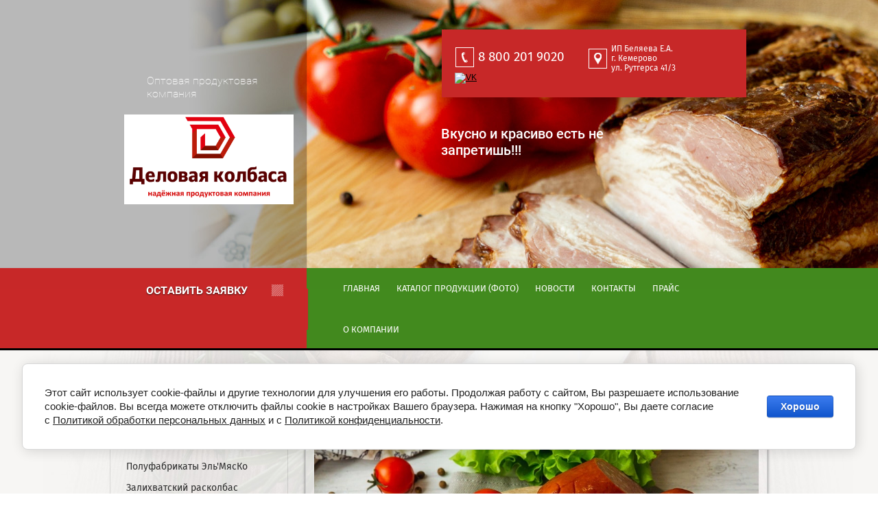

--- FILE ---
content_type: text/html; charset=utf-8
request_url: https://delovaykolbassa.ru/kolbasy-elmyasko/image/kolbasa-slavyanskaya
body_size: 8223
content:
 <!doctype html>
 
<html lang="ru">
	 
	<head>
		 
		<meta charset="utf-8">
		 
		<meta name="robots" content="all"/>
		 
		 				 	<title>Колбаса &quot;Славянская&quot; &quot;Эль'МясКо&quot; - купить оптом с доставкой в магазин</title> 
				<meta name="description" content="Колбаса &quot;Славянская&quot; &quot;Эль'МясКо&quot; - привезем на любой рынок, в магазин или супермаркет!">
				<meta name="keywords" content="Колбасы Эль'МясКо">
					<meta name="SKYPE_TOOLBAR" content="SKYPE_TOOLBAR_PARSER_COMPATIBLE">
		<meta name="viewport" content="width=device-width, height=device-height, initial-scale=1.0, maximum-scale=1.0, user-scalable=no">
		 
		<meta name="msapplication-tap-highlight" content="no"/>
		 
		<meta name="format-detection" content="telephone=no">
		 
		<meta http-equiv="x-rim-auto-match" content="none">
		 
		<!--  -->
		<link rel="stylesheet" href="/g/css/styles_articles_tpl.css">
		 
		<link rel="stylesheet" href="/t/v170/images/css/styles.css">
		 
		<link rel="stylesheet" href="/t/v170/images/css/designblock.scss.css">
		 
		<link rel="stylesheet" href="/t/v170/images/css/s3_styles.scss.css">
		 
		<script src="/g/libs/jquery/1.10.2/jquery.min.js"></script>
		 
		<script src="/g/s3/misc/adaptiveimage/1.0.0/adaptiveimage.js"></script>
		 
            <!-- 46b9544ffa2e5e73c3c971fe2ede35a5 -->
            <script src='/shared/s3/js/lang/ru.js'></script>
            <script src='/shared/s3/js/common.min.js'></script>
        <link rel='stylesheet' type='text/css' href='/shared/s3/css/calendar.css' /><link rel='stylesheet' type='text/css' href='/shared/highslide-4.1.13/highslide.min.css'/>
<script type='text/javascript' src='/shared/highslide-4.1.13/highslide-full.packed.js'></script>
<script type='text/javascript'>
hs.graphicsDir = '/shared/highslide-4.1.13/graphics/';
hs.outlineType = null;
hs.showCredits = false;
hs.lang={cssDirection:'ltr',loadingText:'Загрузка...',loadingTitle:'Кликните чтобы отменить',focusTitle:'Нажмите чтобы перенести вперёд',fullExpandTitle:'Увеличить',fullExpandText:'Полноэкранный',previousText:'Предыдущий',previousTitle:'Назад (стрелка влево)',nextText:'Далее',nextTitle:'Далее (стрелка вправо)',moveTitle:'Передвинуть',moveText:'Передвинуть',closeText:'Закрыть',closeTitle:'Закрыть (Esc)',resizeTitle:'Восстановить размер',playText:'Слайд-шоу',playTitle:'Слайд-шоу (пробел)',pauseText:'Пауза',pauseTitle:'Приостановить слайд-шоу (пробел)',number:'Изображение %1/%2',restoreTitle:'Нажмите чтобы посмотреть картинку, используйте мышь для перетаскивания. Используйте клавиши вперёд и назад'};</script>
<link rel="icon" href="/favicon.png" type="image/png">

<link rel='stylesheet' type='text/css' href='/t/images/__csspatch/1/patch.css'/>

<!--s3_require-->
<link rel="stylesheet" href="/g/basestyle/1.0.1/cookie.message/cookie.message.css" type="text/css"/>
<link rel="stylesheet" href="/g/basestyle/1.0.1/cookie.message/cookie.message.blue.css" type="text/css"/>
<script type="text/javascript" src="/g/basestyle/1.0.1/cookie.message/cookie.message.js" async></script>
<!--/s3_require-->

<!--s3_goal-->
<script src="/g/s3/goal/1.0.0/s3.goal.js"></script>
<script>new s3.Goal({map:{"402901":{"goal_id":"402901","object_id":"16155501","event":"submit","system":"metrika","label":"order_01","code":"anketa"},"403101":{"goal_id":"403101","object_id":"108664681","event":"submit","system":"metrika","label":"order_02","code":"anketa"}}, goals: [], ecommerce:[]});</script>
<!--/s3_goal-->

		<link href="/g/s3/anketa2/1.0.0/css/jquery-ui.css" rel="stylesheet" type="text/css"/>
		 
		<script src="/g/libs/jqueryui/1.10.0/jquery-ui.min.js" type="text/javascript"></script>
		 		<script src="/g/s3/anketa2/1.0.0/js/jquery.ui.datepicker-ru.js"></script>
		 
		<link rel="stylesheet" href="/g/libs/jquery-popover/0.0.3/jquery.popover.css">
		 
		<script src="/g/libs/jquery-popover/0.0.3/jquery.popover.min.js" type="text/javascript"></script>
		 
		<script src="/g/s3/misc/form/1.0.0/s3.form.js" type="text/javascript"></script>
		 
		<script src="/g/libs/jquery-bxslider/4.1.2/jquery.bxslider.min.js" type="text/javascript"></script>
		  
		<script type="text/javascript" src="/t/v170/images/js/main.js"></script>
		  
		<!--[if lt IE 10]> <script src="/g/libs/ie9-svg-gradient/0.0.1/ie9-svg-gradient.min.js"></script> <script src="/g/libs/jquery-placeholder/2.0.7/jquery.placeholder.min.js"></script> <script src="/g/libs/jquery-textshadow/0.0.1/jquery.textshadow.min.js"></script> <script src="/g/s3/misc/ie/0.0.1/ie.js"></script> <![endif]-->
		<!--[if lt IE 9]> <script src="/g/libs/html5shiv/html5.js"></script> <![endif]-->
		   
				 <link rel="stylesheet" href="/t/v170/images/css/bdr.addons.scss.css">
	</head>
	 
	<body>
		 
		<div class="wrapper editorElement layer-type-wrapper" >
			<div class="editorElement layer-type-block ui-droppable block-2" >
				<div class="layout layout_center not-columned layout_3_id_8" >
					<div class="editorElement layer-type-block ui-droppable block-5" >
						<div class="contact-wr">
							<div class="layout column layout_6" >
							 	 	<div class="phones-6 widget-3 phones-block contacts-block widget-type-contacts_phone editorElement layer-type-widget">
		<div class="inner">
			<label class="cell-icon" for="tg-phones-6">
				<div class="icon"></div>
			</label>
			<input id="tg-phones-6" class="tgl-but" type="checkbox">
			<div class="block-body-drop">
				<div class="cell-text">
					<div class="title"><div class="align-elem">Телефон:</div></div>
					<div class="text_body">
						<div class="align-elem">
															<div><a href="tel:8 800 201 9020">8 800 201 9020</a></div>													</div>
					</div>
				</div>
			</div>
		</div>
	</div>
  
							</div>
							<div class="layout column layout_4" >
								      <div class="address-4 widget-2 address-block contacts-block widget-type-contacts_address editorElement layer-type-widget">
        <div class="inner">
            <label class="cell-icon" for="tg4">
                <div class="icon"></div>
            </label>
            <input id="tg4" class="tgl-but" type="checkbox">
            <div class="block-body-drop">
                <div class="cell-text">
                    <div class="title"><div class="align-elem">Адрес:</div></div>
                    <div class="text_body">
                        <div class="align-elem">ИП Беляева Е.А.<br />
г. Кемерово<br />
ул. Рутгерса 41/3</div>
                    </div>
                </div>
            </div>
        </div>
    </div>
  
							</div>
						</div>
						<div class="socials-wr">
							<ul class="socials">
																	<li><a href="https://vk.com/el_myasko"><img src="/thumb/2/ChJSGOPTjDefw4g7b85xgQ/r/d/fgs16_vk_square.svg" alt="VK"></a></li>
															</ul>
						</div>
					</div>
					<div class="editorElement layer-type-block ui-droppable block-6" >
						<div class="layout layout_12_id_9" >
							<div class="site-description widget-4 widget-type-site_description editorElement layer-type-widget">
								 
								<div class="align-elem">
									Оптовая продуктовая компания
								</div>
								 
							</div>
							<div class="site-name-10 widget-5 widget-type-site_name editorElement layer-type-widget">
								 <a href="http://delovaykolbassa.ru"> 						 						 						<div class="sn-wrap">  
								<div class="sn-logo">
									 
									<img src="/d/instagram_icon2_kopiya_0.png" alt="">
									 
								</div>
								   
							</div>
							 </a> 
					</div>
				</div>
				<div class="layout column layout_11" >
					<div class="site-slogan  widget-6 widget-type-site_slogan editorElement layer-type-widget">
						 
						<div class="align-elem">
							Вкусно и красиво есть не запретишь!!!
						</div>
						 
					</div>
				</div>
			</div>
		</div>
	</div>
	<div class="editorElement layer-type-block ui-droppable block-8" >
		<div class="layout layout_center not-columned layout_16_id_15" >
			<div class="editorElement layer-type-block ui-droppable block-7" >
				<div class="layout column layout_14" >
					  	<a class="button-14 widget-8 widget-type-button editorElement layer-type-widget" href="#"  data-api-type="popup-form" data-api-url="/-/x-api/v1/public/?method=form/postform&param[form_id]=108664681&param[tpl]=wm.form.popup.tpl&placeholder=title&tit_en=0&sh_err_msg=0&ic_en=0&u_s=/registraciya" data-wr-class="popover-wrap-14"><span>Оставить заявку</span></a>
  
				</div>
				<div class="layout column layout_13" >
					<div class="widget-7 horizontal menu-13 wm-widget-menu widget-type-menu_horizontal editorElement layer-type-widget" data-screen-button="none" data-responsive-tl="button" data-responsive-tp="button" data-responsive-ml="columned" data-more-text="..." data-child-icons="0">
						 
						<div class="menu-button">
							Меню
						</div>
						 
						<div class="menu-scroll">
							   <ul><li class="menu-item"><a href="/" ><span class="menu-item-text">Главная</span></a></li><li class="menu-item"><a href="/catalog" ><span class="menu-item-text">Каталог продукции (фото)</span></a></li><li class="menu-item"><a href="/news" ><span class="menu-item-text">Новости</span></a></li><li class="menu-item"><a href="/contacts" ><span class="menu-item-text">Контакты</span></a></li><li class="menu-item"><a href="/prais" ><span class="menu-item-text">Прайс</span></a></li><li class="menu-item"><a href="/o-kompanii" ><span class="menu-item-text">О компании</span></a></li></ul> 
						</div>
						 
					</div>
				</div>
			</div>
		</div>
	</div>
	<div class="editorElement layer-type-block ui-droppable block-14" >
		<div class="layout layout_center not-columned layout_28_id_27" >
			<div class="editorElement layer-type-block ui-droppable block-13" >
				<div class="layout column layout_26" >
					<div class="editorElement layer-type-block ui-droppable block-12" >
						<div class="widget-12 popup menu-22 wm-widget-menu vertical widget-type-menu_vertical editorElement layer-type-widget" data-child-icons="0">
							   
							<div class="menu-button">
								Меню
							</div>
							 
							<div class="menu-scroll">
								  <ul><li class="menu-item"><a href="/delikatesy-elmyasko" ><span class="menu-item-text">Деликатесы Эль'МясКо</span></a></li><li class="menu-item"><a href="/gril-sezon" ><span class="menu-item-text">Гриль-сезон</span></a></li><li class="opened active menu-item"><a href="/kolbasy-elmyasko" ><span class="menu-item-text">Колбасы Эль'МясКо (новинки!)</span></a></li><li class="menu-item"><a href="/polufabrikaty-elmyasko" ><span class="menu-item-text">Полуфабрикаты Эль'МясКо</span></a></li><li class="menu-item"><a href="/zalihvatskij-raskolbas" ><span class="menu-item-text">Залихватский расколбас</span></a></li><li class="menu-item"><a href="/abakanskij-myasokombinat" ><span class="menu-item-text">Абаканский мясокомбинат</span></a></li><li class="menu-item"><a href="/torgovaya-ploshchad" ><span class="menu-item-text">Торговая площадь</span></a></li><li class="menu-item"><a href="/syry" ><span class="menu-item-text">Сыры</span></a></li><li class="menu-item"><a href="/aktsii-i-skidki" ><span class="menu-item-text">Акции и скидки</span></a></li></ul> 
							</div>
							 
						</div>
						  
		
	<div class="editable_block-30 widget-15 editorElement layer-type-widget">
		<div class="header"><div class="align-elem">ДЛЯ КЛИЕНТОВ</div></div>		<div class="body">
																																																																																					<div class="more"><a  data-wr-class="popover-wrap-30" href="http://delovaykolbassa.ru/feedback"><span class="align-elem">ЕЩЕ БОЛЬШЕ АКЦИЙ!</span></a></div>
												
		</div>
	</div>

  
					</div>
				</div>
				<div class="layout column layout_25" >
					<div class="editorElement layer-type-block ui-droppable block-11" >
						 
<div class="widget-24 path widget-type-path editorElement layer-type-widget" data-url="/kolbasy-elmyasko"><a href="/">Главная</a> \ <a href="/kolbasy-elmyasko">Колбасы Эль'МясКо (новинки!)</a> \ Колбаса "Славянская" п/к, 0,5 кг</div> 
						<h1 class="h1 widget-13 widget-type-h1 editorElement layer-type-widget">
														Колбаса &quot;Славянская&quot; &quot;Эль'МясКо&quot;
													</h1>
						<article class="content-24 content widget-14 widget-type-content editorElement layer-type-widget">
<div class="s3_tpl_gallery_view">

	<div class="s3_gallery_view_image"><img src="/d/kolbasa_slavyanskaya_resize.jpg" alt="Колбаса &quot;Славянская&quot; п/к, 0,5 кг" /></div>

			<div class="s3_text_block">Полукопченая колбаса со специями. Оптимальное соотношение цены и качества.<br />
Состав:&nbsp;свинина, курица, говядина, перец черный молотый</div>
		
	<script type="text/javascript" src="//yandex.st/share/share.js" charset="utf-8"></script>
	<div class="yashare-auto-init" data-yashareL10n="ru" data-yashareType="button" data-yashareQuickServices="yaru,vkontakte,facebook,twitter,odnoklassniki,moimir"></div>

</div>



</article>
						  	
	
	
	
	
	<div class="news-32 news-block widget-17 horizontal widget-type-news editorElement layer-type-widget" data-slider="0,0,0,0,0" data-swipe="0,0,0,0,0" data-setting-mode="horizontal" data-setting-pause="4000" data-setting-auto="1" data-setting-controls="1,1,1,1,1" data-setting-pager="1,1,1,1,1" data-setting-pager_selector=".news-32 .pager-wrap" data-setting-prev_selector=".news-32 .prev" data-setting-next_selector=".news-32 .next" data-setting-count="3,3,3,3,3" data-setting-columns="auto,2,2,1,1" data-setting-move="" data-setting-prev_text="" data-setting-next_text="" data-setting-auto_controls_selector=".news-32 .auto_controls" data-setting-auto_controls="0,0,0,0,0" data-setting-autoControlsCombine="0">

					<div class="news__header">
				<div class="news__title"><div class="align-elem">Новости</div></div>
									<a class="all_link" href="/news"><span class="align-elem">все новости</span></a>
						</div>
				<div class="body-outer">
			<div class="body">
				<div class="swipe-shadow-left"></div>
				<div class="swipe-shadow-right"></div>
				<div class="news__list"><div class="item-outer"><div class="item"><div class="item__date"><span>25 августа 2025</span></div><div class="item__title"><a href="/news/news_post/novaya-kolbasa-elmyasko"><span class="align-elem">Новая колбаса Эль'МясКо!</span></a></div><div class="item__text"><div class="align-elem">Друзья, мы запустили ряд новинок Эль&#39;МясКо!</div></div></div></div><div class="item-outer"><div class="item"><div class="item__date"><span>04 сентября 2024</span></div><div class="item__title"><a href="/news/news_post/kopcheno-varenaya-rulka-pod-zakaz"><span class="align-elem">Копчено-варёная рулька - под заказ</span></a></div><div class="item__text"><div class="align-elem">Новый деликатесный продукт, изготавливаем только под заказ!</div></div></div></div><div class="item-outer"><div class="item"><div class="item__date"><span>28 августа 2024</span></div><div class="item__title"><a href="/news/news_post/obratnaya-svyaz-po-produkcii"><span class="align-elem">Обратная связь по продукции</span></a></div><div class="item__text"><div class="align-elem">Уважаемые клиенты! Нам очень важно ваше мнение о нашей продукции.</div></div></div></div><div class="item-outer"><div class="item"><div class="item__date"><span>20 августа 2024</span></div><div class="item__title"><a href="/news/news_post/gde-kupit-i-poprobovat-produkciyu-elmyasko"><span class="align-elem">Где купить и попробовать продукцию &quot;Эль'Мяско&quot;?</span></a></div><div class="item__text"><div class="align-elem">Приглашаем всех ценителей качественной мясной продукции посетить фирменные магазины и гриль-бар &quot;Эль&#39;МясКо&quot;!</div></div></div></div><div class="item-outer"><div class="item"><div class="item__date"><span>12 августа 2024</span></div><div class="item__title"><a href="/news/news_post/grudinka-ot-bokhanskih-produktov"><span class="align-elem">Грудинка от &quot;Бокханских продуктов&quot;</span></a></div><div class="item__text"><div class="align-elem">Непременно попробуйте!</div></div></div></div></div>
			</div>
		</div>
		<div class="news__footer">
			<div class="news__all"></div>
		</div>
							<div class="controls">
				<span class="prev"></span>
				<span class="next"></span>
			</div>
			
		<div class="bx-pager-wrap">
			<div class="bx-auto_controls">
									<div class="auto_controls"></div>
			
									<div class="pager-wrap"></div>
			
			</div>
		</div>
	</div>
  
					</div>
				</div>
			</div>
		</div>
	</div>
	<div class="editorElement layer-type-block ui-droppable block-18" >
		<div class="layout layout_center not-columned layout_42_id_41" >
			<div class="editorElement layer-type-block ui-droppable block-17" >
				<div class="layout column layout_35" >
					<div class="editorElement layer-type-block ui-droppable block-15" >
						  	<div class="phones-33 widget-18 phones-block contacts-block widget-type-contacts_phone editorElement layer-type-widget">
		<div class="inner">
			<label class="cell-icon" for="tg-phones-33">
				<div class="icon"></div>
			</label>
			<input id="tg-phones-33" class="tgl-but" type="checkbox">
			<div class="block-body-drop">
				<div class="cell-text">
					<div class="title"><div class="align-elem">Телефон:</div></div>
					<div class="text_body">
						<div class="align-elem">
															<div><a href="tel:8 800 201 9020">8 800 201 9020</a></div>													</div>
					</div>
				</div>
			</div>
		</div>
	</div>
        <div class="address-34 widget-19 address-block contacts-block widget-type-contacts_address editorElement layer-type-widget">
        <div class="inner">
            <label class="cell-icon" for="tg34">
                <div class="icon"></div>
            </label>
            <input id="tg34" class="tgl-but" type="checkbox">
            <div class="block-body-drop">
                <div class="cell-text">
                    <div class="title"><div class="align-elem">Адрес:</div></div>
                    <div class="text_body">
                        <div class="align-elem">ИП Беляева Е.А.<br />
г. Кемерово<br />
ул. Рутгерса 41/3</div>
                    </div>
                </div>
            </div>
        </div>
    </div>
  
					</div>
				</div>
				<div class="layout layout_41_id_36" >
					<div class="widget-20 horizontal menu-36 wm-widget-menu widget-type-menu_horizontal editorElement layer-type-widget" data-screen-button="none" data-responsive-tl="button" data-responsive-tp="button" data-responsive-ml="columned" data-more-text="..." data-child-icons="0">
						 
						<div class="menu-button">
							Меню
						</div>
						 
						<div class="menu-scroll">
							   <ul><li class="menu-item"><a href="/" ><span class="menu-item-text">Главная</span></a></li><li class="menu-item"><a href="/catalog" ><span class="menu-item-text">Каталог продукции (фото)</span></a></li><li class="menu-item"><a href="/news" ><span class="menu-item-text">Новости</span></a></li><li class="menu-item"><a href="/contacts" ><span class="menu-item-text">Контакты</span></a></li><li class="menu-item"><a href="/prais" ><span class="menu-item-text">Прайс</span></a></li><li class="menu-item"><a href="/o-kompanii" ><span class="menu-item-text">О компании</span></a></li></ul> 
						</div>
						 
					</div>
					<div class="editorElement layer-type-block ui-droppable block-16" >
						<div class="layout column layout_38" >
							<div class="site-counters widget-22 widget-type-site_counters editorElement layer-type-widget">
								 <!--LiveInternet counter--><script type="text/javascript">
document.write("<a href='//www.liveinternet.ru/click' "+
"target=_blank><img src='//counter.yadro.ru/hit?t12.4;r"+
escape(document.referrer)+((typeof(screen)=="undefined")?"":
";s"+screen.width+"*"+screen.height+"*"+(screen.colorDepth?
screen.colorDepth:screen.pixelDepth))+";u"+escape(document.URL)+
";"+Math.random()+
"' alt='' title='LiveInternet: показано число просмотров за 24"+
" часа, посетителей за 24 часа и за сегодня' "+
"border='0' width='88' height='31'><\/a>")
</script><!--/LiveInternet-->

<!-- Yandex.Metrika counter -->
<script type="text/javascript" >
   (function(m,e,t,r,i,k,a){m[i]=m[i]||function(){(m[i].a=m[i].a||[]).push(arguments)};
   m[i].l=1*new Date();k=e.createElement(t),a=e.getElementsByTagName(t)[0],k.async=1,k.src=r,a.parentNode.insertBefore(k,a)})
   (window, document, "script", "https://mc.yandex.ru/metrika/tag.js", "ym");

   ym(67337260, "init", {
        clickmap:true,
        trackLinks:true,
        accurateTrackBounce:true,
        webvisor:true
   });
</script>
<noscript><div><img src="https://mc.yandex.ru/watch/67337260" style="position:absolute; left:-9999px;" alt="" /></div></noscript>
<!-- /Yandex.Metrika counter -->
<!--__INFO2026-01-29 01:21:35INFO__-->
 
							</div>
						</div>
						<div class="layout column layout_39" >
							<div class="site-copyright widget-23 widget-type-site_copyright editorElement layer-type-widget">
								 
								<div class="align-elem">
									   Copyright &copy; 2017 - 2026									
									Деловая колбаса и не только... 
								</div>
								 
							</div>
						</div>
						<div class="layout column layout_37" >
							<div class="mega-copyright widget-21 widget-type-mega_copyright editorElement layer-type-widget">
								<span style='font-size:14px;' class='copyright'><!--noindex--><span style="text-decoration:underline; cursor: pointer;" onclick="javascript:window.open('https://megagr'+'oup.ru/?utm_referrer='+location.hostname)" class="copyright"><img src="/g/mlogo/svg/sozdanie-saitov-megagroup-ru-dark.svg" class="copyright"></span><!--/noindex--></span>
							</div>
						</div>
					</div>
				</div>
			</div>
		</div>
	</div>
	  <div class="side-panel side-panel-44 widget-type-side_panel editorElement layer-type-widget widget-26" data-layers="['widget-7':['tablet-landscape':'inSide','tablet-portrait':'inSide','mobile-landscape':'inSide','mobile-portrait':'inSide'],'widget-12':['tablet-landscape':'inSide','tablet-portrait':'inSide','mobile-landscape':'inSide','mobile-portrait':'inSide']]" data-phantom="1" data-position="left">
	<div class="side-panel-top">
		<div class="side-panel-button">
			<span class="side-panel-button-icon">
				<span class="side-panel-button-icon-line"></span>
				<span class="side-panel-button-icon-line"></span>
				<span class="side-panel-button-icon-line"></span>
			</span>
		</div>
		<div class="side-panel-top-inner" ></div>
	</div>
	<div class="side-panel-mask"></div>
	<div class="side-panel-content">
				<div class="side-panel-content-inner"></div>
	</div>
</div>   
</div>

<!-- assets.bottom -->
<!-- </noscript></script></style> -->
<script src="/my/s3/js/site.min.js?1769595681" ></script>
<script src="https://cp.onicon.ru/loader/59d31a5d28668807708b458e.js" data-auto async></script>
<script >/*<![CDATA[*/
var megacounter_key="2cb163d2215c06dba15dad2f82e05770";
(function(d){
    var s = d.createElement("script");
    s.src = "//counter.megagroup.ru/loader.js?"+new Date().getTime();
    s.async = true;
    d.getElementsByTagName("head")[0].appendChild(s);
})(document);
/*]]>*/</script>


					<!--noindex-->
		<div id="s3-cookie-message" class="s3-cookie-message-wrap">
			<div class="s3-cookie-message">
				<div class="s3-cookie-message__text">
					Этот сайт использует cookie-файлы и другие технологии для улучшения его работы. Продолжая работу с сайтом, Вы разрешаете использование cookie-файлов. Вы всегда можете отключить файлы cookie в настройках Вашего браузера. Нажимая на кнопку &quot;Хорошо&quot;, Вы даете согласие с&nbsp;<a href="/pd">Политикой обработки персональных данных</a>&nbsp;и с&nbsp;<a href="/privacy">Политикой конфиденциальности</a>.
				</div>
				<div class="s3-cookie-message__btn">
					<div id="s3-cookie-message__btn" class="g-button">
						Хорошо
					</div>
				</div>
			</div>
		</div>
		<!--/noindex-->
	
<script >/*<![CDATA[*/
$ite.start({"sid":1741722,"vid":1751761,"aid":2064978,"stid":1,"cp":21,"active":true,"domain":"delovaykolbassa.ru","lang":"ru","trusted":false,"debug":false,"captcha":3,"onetap":[{"provider":"vkontakte","provider_id":"51962749","code_verifier":"3ZDINUml5kYmEY4yAQ1jTNNZ0d2yjOzI2MMMMN3mYzm"}]});
/*]]>*/</script>
<!-- /assets.bottom -->
</body>
 
</html>

--- FILE ---
content_type: text/css
request_url: https://delovaykolbassa.ru/t/v170/images/css/bdr.addons.scss.css
body_size: 399
content:
.block-5 {
  flex-direction: column; }
  .block-5 .contact-wr {
    width: 100%;
    display: flex; }
    @media (max-width: 520px) {
  .block-5 .contact-wr {
    flex-direction: column;
    align-items: center; }
    .block-5 .contact-wr .block-5 .layout_4 {
      margin-left: 0; } }
  .block-5 .socials-wr {
    padding-left: 14px; }
    .block-5 .socials-wr ul.socials {
      display: flex;
      flex-wrap: wrap;
      align-items: center;
      padding: 0;
      margin: 0;
      list-style: none; }
      @media (max-width: 960px) {
  .block-5 .socials-wr ul.socials {
    justify-content: center; } }
      @media (max-width: 520px) {
  .block-5 .socials-wr ul.socials {
    margin-top: 15px; } }
      .block-5 .socials-wr ul.socials li {
        margin-right: 5px; }
        .block-5 .socials-wr ul.socials li a img {
          width: 29px;
          height: 29px; }

.widget-9 {
  min-height: 25px;
  border: 6px solid #c72828; }

.blocklist-19 .title {
  min-height: 130px; }

.blocklist-19 .image {
  min-height: 130px; }

.blocklist-19 .img-convert {
  height: 130px; }

.blocklist-19 .image img {
  object-fit: cover; }

@media (min-width: 961px) {
  .g-page-gallery2 .g-img--gallery-album {
    margin-right: 10px; }
    .g-page-gallery2 .g-img--gallery-album .g-img__caption {
      text-align: center; } }


--- FILE ---
content_type: text/javascript
request_url: https://counter.megagroup.ru/2cb163d2215c06dba15dad2f82e05770.js?r=&s=1280*720*24&u=https%3A%2F%2Fdelovaykolbassa.ru%2Fkolbasy-elmyasko%2Fimage%2Fkolbasa-slavyanskaya&t=%D0%9A%D0%BE%D0%BB%D0%B1%D0%B0%D1%81%D0%B0%20%22%D0%A1%D0%BB%D0%B0%D0%B2%D1%8F%D0%BD%D1%81%D0%BA%D0%B0%D1%8F%22%20%22%D0%AD%D0%BB%D1%8C%27%D0%9C%D1%8F%D1%81%D0%9A%D0%BE%22%20-%20%D0%BA%D1%83%D0%BF%D0%B8%D1%82%D1%8C%20%D0%BE%D0%BF%D1%82%D0%BE%D0%BC%20%D1%81%20%D0%B4%D0%BE%D1%81%D1%82%D0%B0%D0%B2%D0%BA%D0%BE%D0%B9%20%D0%B2%20%D0%BC%D0%B0%D0%B3%D0%B0%D0%B7%D0%B8%D0%BD&fv=0,0&en=1&rld=0&fr=0&callback=_sntnl1769674546152&1769674546152
body_size: 96
content:
//:1
_sntnl1769674546152({date:"Thu, 29 Jan 2026 08:15:46 GMT", res:"1"})